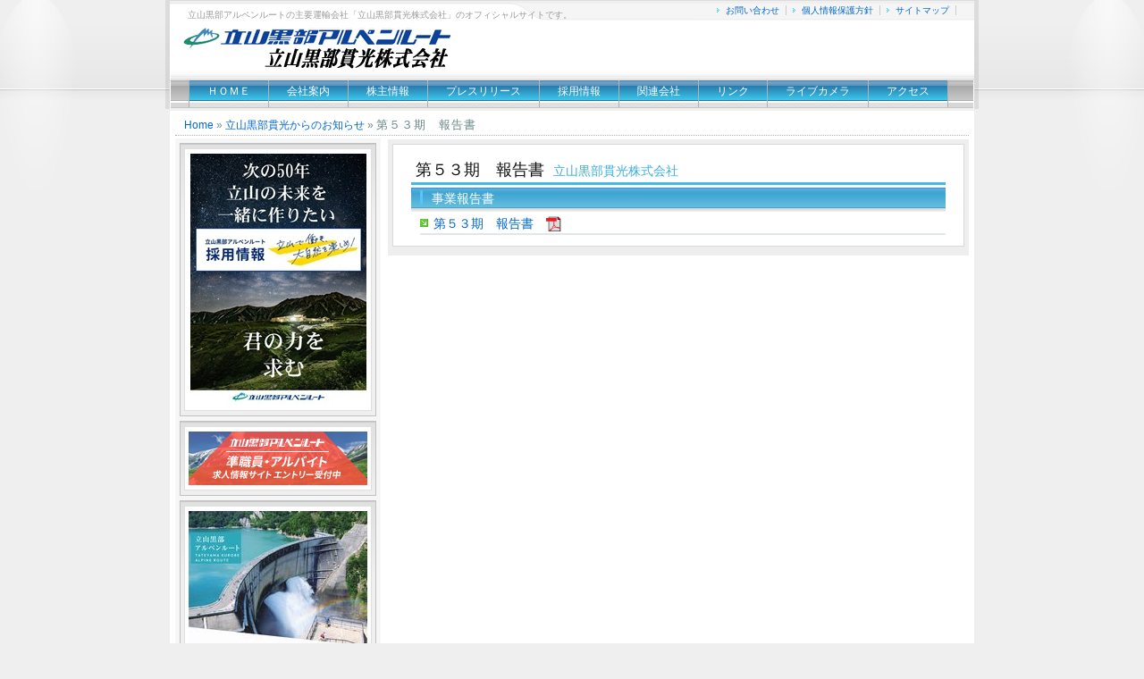

--- FILE ---
content_type: text/html; charset=UTF-8
request_url: https://tkk.alpen-route.co.jp/archives/%E7%AC%AC%EF%BC%95%EF%BC%93%E6%9C%9F%E3%80%80%E5%A0%B1%E5%91%8A%E6%9B%B8/2821.html
body_size: 29502
content:
<!DOCTYPE html PUBLIC "-//W3C//DTD XHTML 1.0 Transitional//EN" "http://www.w3.org/TR/xhtml1/DTD/xhtml1-transitional.dtd">
<html xmlns="http://www.w3.org/1999/xhtml" xml:lang="ja" lang="ja">
<head profile="http://gmpg.org/xfn/11">
<meta http-equiv="Content-Type" content="text/html; charset=UTF-8" />
<meta http-equiv="content-style-type" content="text/css" />
<meta http-equiv="content-script-type" content="text/javascript" />
<meta name="description" content="第５３期　報告書 - 立山黒部アルペンルートの主要運輸会社「立山黒部貫光株式会社」のオフィシャルサイトです。" />
<meta name="keywords" content="" />
<title>第５３期　報告書 - 立山黒部貫光株式会社</title>
<link rel="dns-prefetch" href="//s.w.org" />
<link rel="alternate" type="application/atom+xml" title="立山黒部貫光株式会社 Atom Feed" href="https://tkk.alpen-route.co.jp/feed/atom" />
<link rel="alternate" type="application/rss+xml" title="立山黒部貫光株式会社 RSS Feed" href="https://tkk.alpen-route.co.jp/feed" />
<link rel="alternate" type="application/rss+xml" title="立山黒部貫光株式会社 &raquo; 第５３期　報告書 のコメントのフィード" href="https://tkk.alpen-route.co.jp/archives/%e7%ac%ac%ef%bc%95%ef%bc%93%e6%9c%9f%e3%80%80%e5%a0%b1%e5%91%8a%e6%9b%b8/2821.html/feed" />
<link rel="alternate" type="application/json+oembed" href="https://tkk.alpen-route.co.jp/wp-json/oembed/1.0/embed?url=https%3A%2F%2Ftkk.alpen-route.co.jp%2Farchives%2F%25e7%25ac%25ac%25ef%25bc%2595%25ef%25bc%2593%25e6%259c%259f%25e3%2580%2580%25e5%25a0%25b1%25e5%2591%258a%25e6%259b%25b8%2F2821.html" />
<link rel="alternate" type="text/xml+oembed" href="https://tkk.alpen-route.co.jp/wp-json/oembed/1.0/embed?url=https%3A%2F%2Ftkk.alpen-route.co.jp%2Farchives%2F%25e7%25ac%25ac%25ef%25bc%2595%25ef%25bc%2593%25e6%259c%259f%25e3%2580%2580%25e5%25a0%25b1%25e5%2591%258a%25e6%259b%25b8%2F2821.html&#038;format=xml" />
<link rel="pingback" href="https://tkk.alpen-route.co.jp/wp/xmlrpc.php" />
<link rel="icon" href="https://tkk.alpen-route.co.jp/wp/wp-content/themes/tkk002/favicon.ico" />
<link rel="icon" type="image/gif" href="https://tkk.alpen-route.co.jp/wp/wp-content/themes/tkk002/animated_favicon.gif" >
<link href="https://tkk.alpen-route.co.jp/wp/wp-content/themes/tkk002/img/favicon.ico" rel="icon" type="image/x-icon"  />
<link href="https://tkk.alpen-route.co.jp/wp/wp-content/themes/tkk002/img/apple-touch-icon.png" rel="apple-touch-icon" type="image/png" />
<link href="https://tkk.alpen-route.co.jp/wp/wp-content/themes/tkk002/img/apple-touch-icon-precomposed.png" rel="apple-touch-icon-precomposed" type="image/png" />
<link href="https://tkk.alpen-route.co.jp/wp/wp-content/themes/tkk002/img/favicon.ico" rel="shortcut icon" type="image/x-icon" />
<link rel="https://api.w.org/" href="https://tkk.alpen-route.co.jp/wp-json/" />
<link rel="EditURI" type="application/rsd+xml" title="RSD" href="https://tkk.alpen-route.co.jp/wp/xmlrpc.php?rsd" />
<link rel="wlwmanifest" type="application/wlwmanifest+xml" href="https://tkk.alpen-route.co.jp/wp/wp-includes/wlwmanifest.xml" />
<link rel="prev" title="第５３期　事業報告・計算書類" href="https://tkk.alpen-route.co.jp/archives/%e7%ac%ac%ef%bc%95%ef%bc%93%e6%9c%9f%e3%80%80%e4%ba%8b%e6%a5%ad%e5%a0%b1%e5%91%8a%e3%83%bb%e8%a8%88%e7%ae%97%e6%9b%b8%e9%a1%9e/2818.html" />
<link rel="next" title="２０１７年　安全報告書（平成２８年度版）" href="https://tkk.alpen-route.co.jp/archives/%ef%bc%92%ef%bc%90%ef%bc%91%ef%bc%97%e5%b9%b4%e3%80%80%e5%ae%89%e5%85%a8%e5%a0%b1%e5%91%8a%e6%9b%b8%ef%bc%88%e5%b9%b3%e6%88%90%ef%bc%92%ef%bc%98%e5%b9%b4%e5%ba%a6%e7%89%88%ef%bc%89/2835.html" />
<link rel="canonical" href="https://tkk.alpen-route.co.jp/archives/%e7%ac%ac%ef%bc%95%ef%bc%93%e6%9c%9f%e3%80%80%e5%a0%b1%e5%91%8a%e6%9b%b8/2821.html" />
<link rel="shortlink" href="https://tkk.alpen-route.co.jp/?p=2821" />
<link rel="stylesheet" href="https://tkk.alpen-route.co.jp/wp/wp-content/themes/tkk002/style.css" type="text/css" media="screen, print" />
<link rel="stylesheet" id="contact-form-7-css" href="https://tkk.alpen-route.co.jp/wp/wp-content/plugins/contact-form-7/includes/css/styles.css?ver=3.3.3" type="text/css" media="all" />
<link rel="stylesheet" id="myStyleSheets-css" href="https://tkk.alpen-route.co.jp/wp/wp-content/plugins/jquery-accordion-category-posts/jqueryui/themes/base/jquery.ui.all.css?ver=4.9.4" type="text/css" media="all" />
<style type="text/css" media="all">/*<![CDATA[ */
img.wp-smiley,
img.emoji {
display: inline !important;
border: none !important;
box-shadow: none !important;
height: 1em !important;
width: 1em !important;
margin: 0 .07em !important;
vertical-align: -0.1em !important;
background: none !important;
padding: 0 !important;
}
/* ]]>*/</style>
<script type="text/javascript" src="https://tkk.alpen-route.co.jp/wp/wp-content/themes/tkk002/scripts/jquery.js"></script>
<script type="text/javascript" src="https://tkk.alpen-route.co.jp/wp/wp-content/themes/tkk002/scripts/script.js"></script>
</head>
<body>
<div id="ie">
<div id="base">
 <div id="head">
    <h1>立山黒部アルペンルートの主要運輸会社「立山黒部貫光株式会社」のオフィシャルサイトです。</h1>
    <a href="http://www.alpen-route.co.jp/"><img src="https://tkk.alpen-route.co.jp/wp/wp-content/themes/tkk002/img/logo.gif" alt="立山黒部貫光株式会社" id="logo" /></a>
    <ul id="h_list">
      <li><a href="https://tkk.alpen-route.co.jp/contact/">お問い合わせ</a></li>
      <li><a href="https://tkk.alpen-route.co.jp/privacy/">個人情報保護方針</a></li>
      <li><a href="https://tkk.alpen-route.co.jp/sitemap/">サイトマップ</a></li>
    </ul>
<div id="navi_b">
<ul id='nav'>
        <li><a href="http://www.alpen-route.co.jp/">ＨＯＭＥ</a></li>

        <li><a href="https://tkk.alpen-route.co.jp/company/">会社案内</a>
          <ul>
            <li><a href="https://tkk.alpen-route.co.jp/company/guide/">企業情報</a></li>
            <li><a href="https://tkk.alpen-route.co.jp/company/business/">事業概要</a></li>
            <li><a href="https://tkk.alpen-route.co.jp/company/chart/">組織図</a></li>
            <li><a href="https://tkk.alpen-route.co.jp/company/development/">会社の沿革</a></li>
            <li><a href="https://tkk.alpen-route.co.jp/company/history/">会社の歩み</a></li>
            <li><a href="https://tkk.alpen-route.co.jp/company/kanko/">貫光について</a></li>
            <li><a href="https://tkk.alpen-route.co.jp/company/philosophy/">経営理念</a></li>
          </ul>
        </li>

        <li><a href="https://tkk.alpen-route.co.jp/stock/">株主情報</a>
          <ul>
            <li><a href="https://tkk.alpen-route.co.jp/stock/greet/">株主の皆様へ</a></li>
            <li><a href="https://tkk.alpen-route.co.jp/stock/meeting/">株主総会関係</a></li>
            <li><a href="https://tkk.alpen-route.co.jp/stock/financial/">財務情報</a></li>
            <li><a href="https://tkk.alpen-route.co.jp/stock/procedure/">株式に関するお手続き</a></li>

            <li><a href="https://tkk.alpen-route.co.jp/stock/complimentary/">株主優待制度</a></li>
          </ul>
        </li>
           <li><a href="https://tkk.alpen-route.co.jp/press/">プレスリリース</a>
          <ul>
            <li><a href="https://tkk.alpen-route.co.jp/press/report/">営業概況</a></li>
            <li><a href="https://tkk.alpen-route.co.jp/press/release/">報道発表事項他</a></li>
          </ul>
        </li>

        <li><a href="https://www.alpen-route.co.jp/saiyo/">採用情報</a>
          <ul>
            <li><a href="https://tkk.alpen-route.co.jp/adoption/recruit/">募集要項</a></li>
            <li><a href="https://tkk.alpen-route.co.jp/adoption/message/">社員からのメッセージ</a></li>
            <li><a href="https://tkk.alpen-route.co.jp/adoption/assist/">人材育成</a></li>
          </ul>
        </li>

        <li><a href="https://tkk.alpen-route.co.jp/sub/">関連会社</a>
          <ul>
            <li><a href="https://tkk.alpen-route.co.jp/sub/tkt/">立山貫光ターミナル株式会社</a></li>
            <li><a target="_blank" href="http://www.alpen-route.co.jp/tks/">立山黒部サービス株式会社</a></li>
          </ul>
        </li>

        <li><a href="https://tkk.alpen-route.co.jp/links/">リンク</a>
          <ul>
            <li><a href="http://www.alpen-route.com/" target="_blank">立山黒部アルペンルート</a></li>
            <li><a href="http://h-tateyama.alpen-route.co.jp/" target="_blank">ホテル立山</a></li>
            <li><a href="http://midagahara.alpen-route.co.jp/" target="_blank">弥陀ヶ原ホテル</a></li>
            <li><a href="http://unazukikokusai.alpen-route.co.jp/" target="_blank">宇奈月国際ホテル</a></li>
            <li><a href="http://www.alpen-route.jp/" target="_blank">売店ひろば</a></li>
            <li><a href="http://www.tateyamagirl3015.com/" target="_blank">立山ガール日記</a></li>
          </ul>
        </li>

        <li><a target="_blank" href="http://www.alpen-route.com/livecam/index.html">ライブカメラ</a></li>

        <li><a href="https://tkk.alpen-route.co.jp/access/">アクセス</a></li>
      </ul>
    </div>
  </div>
<!--/head end-->

  <div id="main">
    <div id="pankuzu"><a href="https://tkk.alpen-route.co.jp/">Home</a> &raquo; <a href="https://tkk.alpen-route.co.jp/category/archives" rel="category tag">立山黒部貫光からのお知らせ</a> &raquo; <strong>第５３期　報告書</strong></div>
    <div id="content">
  <div class="box_out">
<div class="box_in">


<h2>第５３期　報告書<span>立山黒部貫光株式会社</span></h2>


<h3>事業報告書</h3>
<h6><a target="_blank" href="https://tkk.alpen-route.co.jp/wp/wp-content/themes/tkk002/pdf/tkk53-1.pdf">第５３期　報告書</a>　<img src="https://tkk.alpen-route.co.jp/wp/wp-content/themes/tkk002/img/pdf.gif" alt="PDF" /></h6>



</div></div>
</div>

﻿<div id="side">

      <!--<div class="side_box">
        <div class="side_btn"><a href="https://tkk.alpen-route.co.jp/wp/wp-content/themes/tkk002/pdf/guidelines_2304.pdf" target="_blank" ><img src="https://alpen-route.co.jp/wp/wp-content/themes/tkk002/img/corona7.jpg" alt="立山黒部アルペンルート 安全・安心ガイドラインについて" /></a>
        </div>
      </div>-->

       <div class="side_box">
        <div class="side_btn"><a href="https://www.alpen-route.co.jp/saiyo/" target="_blank" ><img src="https://tkk.alpen-route.co.jp/wp/wp-content/themes/tkk002/img/seishain_boshuuchuu.jpg" alt="正社員" /></a></div>
      </div>

      <div class="side_box">
        <div class="side_btn"><a href="http://www.alpen-route.co.jp/murodo/" target="_blank" ><img src="https://alpen-route.co.jp/wp/wp-content/themes/tkk002/img/bnr-recruit.jpg" alt="準職員・アルバイト" /></a>
        </div>
      </div>

      <div class="side_box">
        <div class="side_btn"><a href="http://www.alpen-route.com/" target="_blank" ><img src="https://tkk.alpen-route.co.jp/wp/wp-content/themes/tkk002/img/ar2.jpg" alt="立山黒部アルペンルート" /></a></div>
      </div>

      <div class="side_box">
        <div class="side_btn">
<a href="http://h-tateyama.alpen-route.co.jp/" target="_blank" ><img src="https://tkk.alpen-route.co.jp/wp/wp-content/themes/tkk002/img/b_h-tate.jpg" alt="ホテル立山" /></a>
        </div>
      </div>

      <div class="side_box">
        <div class="side_btn">
<a href="http://midagahara.alpen-route.co.jp/" target="_blank" ><img src="https://tkk.alpen-route.co.jp/wp/wp-content/themes/tkk002/img/b_mida.jpg" alt="弥陀ヶ原ホテル" /></a>
        </div>
      </div>

      <div class="side_box">
        <div class="side_btn">
<!--<a href="http://unazukikokusai.alpen-route.co.jp/" target="_blank" ><img src="https://tkk.alpen-route.co.jp/wp/wp-content/themes/tkk002/img/b_una.jpg" alt="宇奈月国際ホテル" /></a>
        </div>
      </div>

      <div class="side_box">
        <div class="side_btn">
<a href="https://asp.hotel-story.ne.jp/ver3d/ASPY0000Calendaronly.asp?cod1=39500&cod2=001&lnk=on&mode=ALL" target="_blank" ><img src="https://tkk.alpen-route.co.jp/wp/wp-content/themes/tkk002/img/b_group_hotel.jpg" alt="グループホテル空室一覧" /></a>
        </div>
      </div>

      <div class="side_box">
        <div class="side_btn">
<a href="http://www.alpen-route.co.jp/tks/" target="_blank" ><img src="https://tkk.alpen-route.co.jp/wp/wp-content/themes/tkk002/img/b_tks.jpg" alt="立山黒部サービス" /></a>
        </div>
      </div>

      
      <div class="side_box">
        <div class="side_btn">
<a href="http://www.alpen-route.jp/" target="_blank" ><img src="https://tkk.alpen-route.co.jp/wp/wp-content/themes/tkk002/img/b_baiten.jpg" alt="売店ひろば" /></a>
        </div>
      </div>

      <div class="side_box">
        <div class="side_btn">
<a href="http://tateyamagirl2450.blogspot.jp/" target="_blank" ><img src="https://tkk.alpen-route.co.jp/wp/wp-content/themes/tkk002/img/b_girl.jpg" alt="立山ガール日記" /></a>
        </div>
      </div>-->

<div  class="side_menu">
<div id="nav_menu-2" class="widget widget_nav_menu"><div class="menu-all-menu-container"><ul id="menu-all-menu" class="menu"><li id="menu-item-162" class="menu-item menu-item-type-post_type menu-item-object-page menu-item-has-children menu-item-162"><a href="https://tkk.alpen-route.co.jp/company">会社案内</a>
<ul class="sub-menu">
	<li id="menu-item-940" class="menu-item menu-item-type-post_type menu-item-object-page menu-item-940"><a href="https://tkk.alpen-route.co.jp/company/guide">企業情報</a></li>
	<li id="menu-item-2086" class="menu-item menu-item-type-post_type menu-item-object-page menu-item-2086"><a href="https://tkk.alpen-route.co.jp/company/business">事業概要</a></li>
	<li id="menu-item-943" class="menu-item menu-item-type-post_type menu-item-object-page menu-item-943"><a href="https://tkk.alpen-route.co.jp/company/chart">組織図</a></li>
	<li id="menu-item-942" class="menu-item menu-item-type-post_type menu-item-object-page menu-item-942"><a href="https://tkk.alpen-route.co.jp/company/development">会社の沿革</a></li>
	<li id="menu-item-941" class="menu-item menu-item-type-post_type menu-item-object-page menu-item-941"><a href="https://tkk.alpen-route.co.jp/company/history">会社の歩み</a></li>
	<li id="menu-item-2117" class="menu-item menu-item-type-post_type menu-item-object-page menu-item-has-children menu-item-2117"><a href="https://tkk.alpen-route.co.jp/company/management-policy">経営方針</a>
	<ul class="sub-menu">
		<li id="menu-item-2241" class="menu-item menu-item-type-post_type menu-item-object-page menu-item-2241"><a href="https://tkk.alpen-route.co.jp/company/management-policy/nature-conservation">自然保護と環境保全</a></li>
		<li id="menu-item-2244" class="menu-item menu-item-type-post_type menu-item-object-page menu-item-2244"><a href="https://tkk.alpen-route.co.jp/company/management-policy/security">安全確保と保守管理</a></li>
		<li id="menu-item-2246" class="menu-item menu-item-type-post_type menu-item-object-page menu-item-2246"><a href="https://tkk.alpen-route.co.jp/company/management-policy/international-tourisum">地域振興と国際観光</a></li>
	</ul>
</li>
	<li id="menu-item-2256" class="menu-item menu-item-type-post_type menu-item-object-page menu-item-2256"><a href="https://tkk.alpen-route.co.jp/company/kanko">社名の由来について</a></li>
</ul>
</li>
<li id="menu-item-1128" class="menu-item menu-item-type-post_type menu-item-object-page menu-item-has-children menu-item-1128"><a href="https://tkk.alpen-route.co.jp/stock">株主情報</a>
<ul class="sub-menu">
	<li id="menu-item-1143" class="menu-item menu-item-type-post_type menu-item-object-page menu-item-1143"><a href="https://tkk.alpen-route.co.jp/stock/meeting">株主総会関係</a></li>
	<li id="menu-item-1145" class="menu-item menu-item-type-post_type menu-item-object-page menu-item-1145"><a href="https://tkk.alpen-route.co.jp/stock/financial">財務情報</a></li>
	<li id="menu-item-1144" class="menu-item menu-item-type-post_type menu-item-object-page menu-item-1144"><a href="https://tkk.alpen-route.co.jp/stock/procedure">株式に関するお手続き</a></li>
	<li id="menu-item-1142" class="menu-item menu-item-type-post_type menu-item-object-page menu-item-1142"><a href="https://tkk.alpen-route.co.jp/stock/complimentary">株主優待制度</a></li>
</ul>
</li>
<li id="menu-item-1125" class="menu-item menu-item-type-post_type menu-item-object-page menu-item-has-children menu-item-1125"><a href="https://tkk.alpen-route.co.jp/press">プレスリリース</a>
<ul class="sub-menu">
	<li id="menu-item-1153" class="menu-item menu-item-type-post_type menu-item-object-page menu-item-1153"><a href="https://tkk.alpen-route.co.jp/press/report">営業概況</a></li>
	<li id="menu-item-1154" class="menu-item menu-item-type-post_type menu-item-object-page menu-item-has-children menu-item-1154"><a href="https://tkk.alpen-route.co.jp/press/release">報道発表事項他</a>
	<ul class="sub-menu">
		<li id="menu-item-1155" class="menu-item menu-item-type-post_type menu-item-object-page menu-item-1155"><a href="https://tkk.alpen-route.co.jp/press/release/past">過去の報道発表事項他</a></li>
	</ul>
</li>
</ul>
</li>
<li id="menu-item-4012" class="menu-item menu-item-type-custom menu-item-object-custom menu-item-4012"><a href="https://www.alpen-route.co.jp/saiyo/">採用情報</a></li>
<li id="menu-item-165" class="menu-item menu-item-type-post_type menu-item-object-page menu-item-has-children menu-item-165"><a href="https://tkk.alpen-route.co.jp/sub">関連会社</a>
<ul class="sub-menu">
	<li id="menu-item-1166" class="menu-item menu-item-type-post_type menu-item-object-page menu-item-1166"><a href="https://tkk.alpen-route.co.jp/sub/tkt">立山貫光ターミナル株式会社</a></li>
	<li id="menu-item-967" class="menu-item menu-item-type-custom menu-item-object-custom menu-item-967"><a href="http://www.alpen-route.co.jp/tks/">立山黒部サービス株式会社</a></li>
</ul>
</li>
<li id="menu-item-1131" class="menu-item menu-item-type-post_type menu-item-object-page menu-item-1131"><a href="https://tkk.alpen-route.co.jp/links">リンク</a></li>
<li id="menu-item-1132" class="menu-item menu-item-type-post_type menu-item-object-page menu-item-1132"><a href="https://tkk.alpen-route.co.jp/access">アクセス</a></li>
<li id="menu-item-2413" class="menu-item menu-item-type-post_type menu-item-object-page menu-item-2413"><a href="https://tkk.alpen-route.co.jp/gokuraku">立山山麓スキー場線（極楽坂線）の運行について</a></li>
<li id="menu-item-3162" class="menu-item menu-item-type-post_type menu-item-object-page menu-item-3162"><a href="https://tkk.alpen-route.co.jp/%e7%ab%8b%e5%b1%b1%e3%83%ab%e3%83%bc%e3%83%88%e7%b7%91%e5%8c%96%e5%be%a9%e5%85%83%e3%81%ab%e9%96%a2%e3%81%99%e3%82%8b%e5%a0%b1%e5%91%8a%e6%9b%b8">立山ルート緑化復元に関する報告書</a></li>
<li id="menu-item-3702" class="menu-item menu-item-type-post_type menu-item-object-page menu-item-3702"><a href="https://tkk.alpen-route.co.jp/%e4%b8%80%e8%88%ac%e4%ba%8b%e6%a5%ad%e4%b8%bb%e8%a1%8c%e5%8b%95%e8%a8%88%e7%94%bb">一般事業主行動計画</a></li>
<li id="menu-item-3912" class="menu-item menu-item-type-post_type menu-item-object-page menu-item-has-children menu-item-3912"><a href="https://tkk.alpen-route.co.jp/policy">サイトポリシー</a>
<ul class="sub-menu">
	<li id="menu-item-3920" class="menu-item menu-item-type-post_type menu-item-object-page menu-item-3920"><a href="https://tkk.alpen-route.co.jp/sm_policy">ソーシャルメディアポリシー</a></li>
</ul>
</li>
<li id="menu-item-3932" class="menu-item menu-item-type-post_type menu-item-object-page menu-item-3932"><a href="https://tkk.alpen-route.co.jp/privacy_e">Privacy Policy　Tateyama Kurobe Kanko Co.</a></li>
<li id="menu-item-3938" class="menu-item menu-item-type-post_type menu-item-object-page menu-item-3938"><a href="https://tkk.alpen-route.co.jp/s_policy_e">Site Policy　Tateyama Kurobe Kanko Co.</a></li>
<li id="menu-item-3945" class="menu-item menu-item-type-post_type menu-item-object-page menu-item-3945"><a href="https://tkk.alpen-route.co.jp/sm_policy_e">Social Media Policy　Tateyama Kurobe Kanko Co.</a></li>
</ul></div></div></div></div></div>

      

<!--　グループリンク　ここから　 
<center>            
<h3> Group Websites　</h3>
<div class="side_box">
<div class="side_inbox">
<div class="textwidget">

<p><a href="http://www.alpen-route.com/" title="立山黒部アルペンルート 公式サイト" target="_blank">立山黒部アルペンルート 公式サイト</a>

<a href="http://h-tateyama.alpen-route.co.jp/" title="ホテル立山は、標高2450メートルに建つ、星にいちばん近いリゾートです。" target="_blank">ホテル立山</a>

<a href="http://midagahara.alpen-route.co.jp/" title="弥陀ヶ原ホテルは、標高1,930メートルに建つ雲上の高原リゾートです" target="_blank">弥陀ヶ原ホテル</a>

<a href="http://unazukikokusai.alpen-route.co.jp/" title="宇奈月国際ホテル" target="_blank">宇奈月国際ホテル</a>

<a href="https://www.alpen-route.jp/" title="アルペンルート各駅の売店・お土産情報サイト" target="_blank">売店ひろば</a>

<a href="http://tateyamagirl2450.blogspot.jp/" title="富山県の立山・室堂より、私達、立山ガールが『立山黒部アルペンルート』などの最新情報を皆さんにお届けします。" target="_blank">立山ガール日記</a></p>
</center>

グループリンク　ここまで　-->

</div></div></div>


</div> 

<!--/side end-->
  </div>
  <!--/main end-->
 <div id="foot"><center>
          <div id="f_ul01">
        <div class="menu-main-menu-container"><ul id="menu-main-menu" class="menu"><li id="menu-item-1160" class="menu-item menu-item-type-post_type menu-item-object-page menu-item-1160"><a href="https://tkk.alpen-route.co.jp/company">会社案内</a></li>
<li id="menu-item-955" class="menu-item menu-item-type-post_type menu-item-object-page menu-item-955"><a href="https://tkk.alpen-route.co.jp/stock">株主情報</a></li>
<li id="menu-item-1159" class="menu-item menu-item-type-post_type menu-item-object-page menu-item-1159"><a href="https://tkk.alpen-route.co.jp/press">プレスリリース</a></li>
<li id="menu-item-4018" class="menu-item menu-item-type-custom menu-item-object-custom menu-item-4018"><a href="https://www.alpen-route.co.jp/saiyo/">採用情報</a></li>
<li id="menu-item-1163" class="menu-item menu-item-type-post_type menu-item-object-page menu-item-1163"><a href="https://tkk.alpen-route.co.jp/sub">関連会社</a></li>
<li id="menu-item-1165" class="menu-item menu-item-type-post_type menu-item-object-page menu-item-1165"><a href="https://tkk.alpen-route.co.jp/links">リンク</a></li>
<li id="menu-item-1164" class="menu-item menu-item-type-post_type menu-item-object-page menu-item-1164"><a href="https://tkk.alpen-route.co.jp/access">アクセス</a></li>
</ul></div>      </div>
          <p>〒930-8558　富山県富山市桜町１－１－３６　富山地鉄ビル３階<br />
  </div>
  <!--/foot end-->
  <address>
  Copyright(c) 2002-2017 <a href="https://tkk.alpen-route.co.jp">立山黒部貫光株式会社</a> All Rights Reserved.
  </address>
</div>
<!--/base end-->
<script type="text/javascript" src="https://tkk.alpen-route.co.jp/wp/wp-content/plugins/jquery-accordion-category-posts/jqueryui/jquery-1.4.2.js?ver=1.4.2"></script>
<script type='text/javascript' src='https://tkk.alpen-route.co.jp/wp/wp-content/plugins/jquery-accordion-category-posts/jqueryui/ui/jquery.ui.core.js?ver=1.8.5'></script>
<script type='text/javascript' src='https://tkk.alpen-route.co.jp/wp/wp-content/plugins/jquery-accordion-category-posts/jqueryui/jquery_accordion.js?ver=1.8.5'></script>
<script type='text/javascript' src='https://tkk.alpen-route.co.jp/wp/wp-content/plugins/wp-lightpop/js/jquery.lightpop-0.8.5.1.min.js?ver=0.8.5.1'></script>
<script type="text/javascript">//<![CDATA[
window._wpemojiSettings = {"baseUrl":"https:\/\/s.w.org\/images\/core\/emoji\/2.4\/72x72\/","ext":".png","svgUrl":"https:\/\/s.w.org\/images\/core\/emoji\/2.4\/svg\/","svgExt":".svg","source":{"concatemoji":"https:\/\/tkk.alpen-route.co.jp\/wp\/wp-includes\/js\/wp-emoji-release.min.js?ver=4.9.4"}};
!function(a,b,c){function d(a,b){var c=String.fromCharCode;l.clearRect(0,0,k.width,k.height),l.fillText(c.apply(this,a),0,0);var d=k.toDataURL();l.clearRect(0,0,k.width,k.height),l.fillText(c.apply(this,b),0,0);var e=k.toDataURL();return d===e}function e(a){var b;if(!l||!l.fillText)return!1;switch(l.textBaseline="top",l.font="600 32px Arial",a){case"flag":return!(b=d([55356,56826,55356,56819],[55356,56826,8203,55356,56819]))&&(b=d([55356,57332,56128,56423,56128,56418,56128,56421,56128,56430,56128,56423,56128,56447],[55356,57332,8203,56128,56423,8203,56128,56418,8203,56128,56421,8203,56128,56430,8203,56128,56423,8203,56128,56447]),!b);case"emoji":return b=d([55357,56692,8205,9792,65039],[55357,56692,8203,9792,65039]),!b}return!1}function f(a){var c=b.createElement("script");c.src=a,c.defer=c.type="text/javascript",b.getElementsByTagName("head")[0].appendChild(c)}var g,h,i,j,k=b.createElement("canvas"),l=k.getContext&&k.getContext("2d");for(j=Array("flag","emoji"),c.supports={everything:!0,everythingExceptFlag:!0},i=0;i<j.length;i++)c.supports[j[i]]=e(j[i]),c.supports.everything=c.supports.everything&&c.supports[j[i]],"flag"!==j[i]&&(c.supports.everythingExceptFlag=c.supports.everythingExceptFlag&&c.supports[j[i]]);c.supports.everythingExceptFlag=c.supports.everythingExceptFlag&&!c.supports.flag,c.DOMReady=!1,c.readyCallback=function(){c.DOMReady=!0},c.supports.everything||(h=function(){c.readyCallback()},b.addEventListener?(b.addEventListener("DOMContentLoaded",h,!1),a.addEventListener("load",h,!1)):(a.attachEvent("onload",h),b.attachEvent("onreadystatechange",function(){"complete"===b.readyState&&c.readyCallback()})),g=c.source||{},g.concatemoji?f(g.concatemoji):g.wpemoji&&g.twemoji&&(f(g.twemoji),f(g.wpemoji)))}(window,document,window._wpemojiSettings);

var gaJsHost = (("https:" == document.location.protocol) ? "https://tkk." : "http://www.");
document.write(unescape("%3Cscript src='" + gaJsHost + "google-analytics.com/ga.js' type='text/javascript'%3E%3C/script%3E"));

var pageTracker = _gat._getTracker("UA-5396261-1");
pageTracker._trackPageview();

var lightpop={options:{ imageLoading:'https://tkk.alpen-route.co.jp/wp/wp-content/plugins/wp-lightpop/images/lightpop-ico-loading.gif',imageBtnPrev:'https://tkk.alpen-route.co.jp/wp/wp-content/plugins/wp-lightpop/images/lightpop-btn-prev.gif',imageBtnNext:'https://tkk.alpen-route.co.jp/wp/wp-content/plugins/wp-lightpop/images/lightpop-btn-next.gif',imageBtnClose:'https://tkk.alpen-route.co.jp/wp/wp-content/plugins/wp-lightpop/images/lightpop-btn-close.gif',imageBlank:'https://tkk.alpen-route.co.jp/wp/wp-content/plugins/wp-lightpop/images/lightpop-blank.gif',flvplayer:'https://tkk.alpen-route.co.jp/wp/wp-content/plugins/wp-lightpop/swf/mediaplayer.swf',contentFrameType:'border',iconAdd:false,Image:{enabled:true,size:new Array(0,0)},Video:{enabled:true},Contents:{enabled:true,iframeEnabled:false},YouTube:{enabled:true},Metacafe:{enabled:true},LiveLeak:{enabled:true},GoogleVideo:{enabled:true},Dailymotion:{enabled:true},superdeluxe:{enabled:true},nicovideo:{enabled:true}},start:function(){}};

//]]></script>
<script type="text/javascript">//<![CDATA[
lightpop.start=function(){jQuery('a[href^="https://tkk.alpen-route.co.jp/wp/wp-content/themes/tkk002/img/"]').lightpop(lightpop.options);jQuery('a[href*=".youtube.com/watch"]').lightpop(lightpop.options);};jQuery(lightpop.start);
//]]></script>
<script type='text/javascript' src='https://tkk.alpen-route.co.jp/wp/wp-includes/js/jquery/ui/widget.min.js?ver=1.11.4'></script>
<script type='text/javascript' src='https://tkk.alpen-route.co.jp/wp/wp-includes/js/jquery/ui/accordion.min.js?ver=1.11.4'></script>
<script type='text/javascript' src='https://tkk.alpen-route.co.jp/wp/wp-content/plugins/contact-form-7/includes/js/jquery.form.min.js?ver=3.25.0-2013.01.18'></script>
<script type='text/javascript'>
/* <![CDATA[ */
var _wpcf7 = {"loaderUrl":"https:\/\/tkk.alpen-route.co.jp\/wp\/wp-content\/plugins\/contact-form-7\/images\/ajax-loader.gif","sending":"\u9001\u4fe1\u4e2d ..."};
/* ]]> */
</script>
<script type='text/javascript' src='https://tkk.alpen-route.co.jp/wp/wp-content/plugins/contact-form-7/includes/js/scripts.js?ver=3.3.3'></script>
<script type='text/javascript' src='https://tkk.alpen-route.co.jp/wp/wp-includes/js/wp-embed.min.js?ver=4.9.4'></script>
<script type="text/javascript">
var gaJsHost = (("https:" == document.location.protocol) ? "https://tkk." : "http://www.");
document.write(unescape("%3Cscript src='" + gaJsHost + "google-analytics.com/ga.js' type='text/javascript'%3E%3C/script%3E"));
</script>
<script type="text/javascript">
var pageTracker = _gat._getTracker("UA-5396261-1");
pageTracker._trackPageview();
</script>
</body>
</html>


--- FILE ---
content_type: text/css
request_url: https://tkk.alpen-route.co.jp/wp/wp-content/themes/tkk002/style.css
body_size: 30124
content:
@charset "utf-8";
/*
Theme Name: TKK_002
Theme URI: http://www.alpen-route.co.jp/
Description: TKK_002
Version: 1.0
Author: TATEYAMA KUROBE KANKO CO.,LTD.
Author URI: http://www.alpen-route.co.jp/
Tags: simple

	TKK_002 v1.0
	 http://www.alpen-route.co.jp/

	This theme was designed and built by TATEYAMA KUROBE KANKO CO.,LTD.
	whose blog you will find at http://www.alpen-route.co.jp/

	The CSS, XHTML and design is released under GPL:
	http://www.opensource.org/licenses/gpl-license.php

*/

* {
	color:#222222;
	padding:0;
	margin: 0;
	font-family: Verdana, Arial, Meiryo, "メイリオ", "Hiragino Kaku Gothic Pro", "ヒラギノ角ゴ Pro W3", Osaka, "MS P Gothic", "ＭＳ Ｐゴシック", sans-serif;
}

#ie {
	text-align:center; 
}

#base {
	width: 900px;
	margin-right: auto;
	margin-left: auto;
	text-align:left;
	background-color: #DDDDDD;
	background-image: url(img/base.jpg);
	background-repeat: repeat-x;
	background-position: top;
	background-attachment: fixed;
	padding-top: 1px;
	padding-right: 5px;
	padding-bottom: 1px;
	padding-left: 5px;
}
body {
	background-attachment: fixed;
	background-color: #EFEFEF;
	background-image: url(img/bg.jpg);
	background-repeat: repeat-x;
	background-position: top;
}
img {
	vertical-align: top;
}
a img {
	border-top-style: none;
	border-right-style: none;
	border-bottom-style: none;
	border-left-style: none;
}
li {
	list-style-type: none;
}
a {
	color: #0066CC;
        text-decoration: none; 
}
a:hover {
	color: #0099CC;
	text-decoration: underline;
}

h3 {
	color:#FFFFFF;
	padding:0;
	margin: 0;
}

/*
ヘッダー
-------------------------------------------*/
#head {
	background-image: url(img/head.gif);
	height: 120px;
	position: relative;
	background-color: #FFFFFF;
	background-repeat: no-repeat;
}
#head h1 {
	font-size: 10px;
	position: absolute;
	top: 8px;
	font-weight: normal;
	line-height: 16px;
	color: #999999;
	left: 20px;
}
#head img#logo {
	position: absolute;
	left: 15px;
	top: 25px;
}
#head #h_list {
	position: absolute;
	right: 20px;
	top: 0px;
}
#head #h_list li {
	display: inline;
	padding-right: 7px;
	padding-left: 13px;
	border-right-width: 1px;
	border-right-style: solid;
	border-right-color: #CCCCCC;
	background-image: url(img/li.gif);
	background-repeat: no-repeat;
	background-position: 3px center;
	font-size: 10px;
}
#head #h_list a {
	text-decoration: none;
}
/*
グローバルナビ
-------------------------------------------*/
#navi {
	background-image: url(img/navi.gif);
	height: 30px;
	padding-left: 30px;
	position: absolute;
	left: 1px;
	bottom: 0px;
	width: 868px;
}
#navi ul {
	border-left-width: 1px;
	border-left-style: solid;
	border-left-color: #A7B3B3;
	height: 30px;
}
#navi li a, #navi li strong {
	line-height: 24px;
	display: block;
	float: left;
	height: 24px;
	width: auto;
	padding-right: 16px;
	padding-bottom: 6px;
	padding-left: 16px;
	font-size: 12px;
	color: #FFFFFF;
	text-decoration: none;
	border-right-width: 1px;
	border-right-style: solid;
	border-right-color: #A7B3B3;
}
#navi li a {
	background-image: url(img/navi_li.gif);
}
#navi li a:hover {
	background-image: url(img/navi_li_ov.gif);
}
#navi li strong {
	background-image: url(img/navi_li_st.gif);
	color: #000000;
	font-weight: normal;
}
#navi li {
	display: inline;
}
/*----プルダウン用追加ナビ------*/

#navi_b {
	background-color: #A7B3B3;
	padding-left: 20px;
	border-bottom-width: 1px;
	border-bottom-style: solid;
	border-bottom-color: #C6C6BF;
	background-image: url(img/navi.gif);
	position: absolute;
	left: 1px;
	bottom: 0px;
}
 
#nav {
	display: block;
	position: relative;
	background-color: #95A4A4;
	background-image: url(img/navi.gif);
	height: 30px;
	width: 877px;
	border-left-width: 1px;
	border-left-style: solid;
	border-left-color: #A7B3B3;
}
#nav li {
	display: block;
	list-style: none;
	margin: 0;
	padding: 0;
	float: left;
	position: relative;
}

#nav ul {
	width: 180px;
	display: none;
	position: absolute;
	top: 31px;
	left: 0;
	margin: 0;
}

#nav ul ul {
	left: 181px;
	top: 0;
}

* html #nav ul {
	line-height: 0;
} /* IE6 "fix" */
#nav ul a {
	zoom: 1;
} /* IE6/7 fix */
#nav ul li {
	float: none;
}
 
#nav *:hover {
	background-color: none;
}
#nav a {
	display: block;
	color: #FFFFFF;
	font-size: 12px;
	line-height: 24px;
	padding-top: 0px;
	padding-right: 20px;
	padding-bottom: 6px;
	padding-left: 20px;
	background-image: url(img/navi_li.gif);
	text-decoration: none;
	border-right-width: 1px;
	border-right-style: solid;
	border-right-color: #B3B3B3;
}
#nav strong {
	display: block;
	color: #000000;
	font-size: 12px;
	line-height: 24px;
	padding-top: 0px;
	padding-right: 20px;
	padding-bottom: 6px;
	padding-left: 20px;
	background-image: url(img/navi_li_st.gif);
	text-decoration: none;
	border-right-width: 1px;
	border-right-style: solid;
	border-right-color: #A7B3B3;
	font-weight: normal;
}
#nav a:hover {
	background-image: url(img/navi_li_ov.gif);
}
#nav a.hover {
	background-image: url(img/navi_li_ov.gif);
}

#nav li.hover a {
	filter: alpha(opacity=90);
	-moz-opacity:0.90;
	opacity:0.90;
}

#nav ul a.hover {
	background-color: #5A8130;
	color: #FFFFFF;
	background-image: url(img/li_w.gif);
}
#nav ul a:hover {
	background-color: #32A2CD;
	background-image: url(img/li_w.gif);
	color: #FFFFFF;
}
#nav ul a {
	filter: alpha(opacity=80);
	-moz-opacity:0.80;
	opacity:0.80;
	background-color: #F2F2EE;
	background-image: url(img/li.gif);
	padding-bottom: 0px;
	border-bottom-width: 1px;
	border-right-style: solid;
	border-bottom-style: solid;
	border-bottom-color: #A7B3B3;
	line-height: 20px;
	height: 20px;
	padding-top: 2px;
	padding-right: 5px;
	background-repeat: no-repeat;
	background-position: 7px center;
	color: #1D2325;
	border-top-width: 1px;
	border-top-style: solid;
	border-top-color: #FFFFFF;
	border-right-width: 1px;
	border-left-width: 1px;
	border-left-style: solid;
	border-right-color: #CED5D5;
	border-left-color: #CED5D5;
}

/*
メイン
-------------------------------------------*/
#main {
	float: left;
	width: 888px;
	background-color: #FFFFFF;
	padding: 6px;
	border-top-width: 3px;
	border-top-style: solid;
	border-top-color: #F0F0F0;
}
#pankuzu {
	margin-bottom: 3px;
	border-bottom-width: 1px;
	border-bottom-style: dotted;
	border-bottom-color: #AEB8B8;
	font-size: 12px;
	color: #6B878B;
	line-height: 16px;
	padding-top: 2px;
	padding-right: 10px;
	padding-bottom: 3px;
	padding-left: 10px;
}
#pankuzu strong {
	font-weight: normal;
	color: #6B878B;
	font-size: 13px;
	letter-spacing: 1px;
}

#content {
	float: right;
	width: 650px;
	padding-bottom: 5px;
}

#content #mokuji {
	margin-top: 1px;
	margin-bottom: 15px;
	border: 1px solid #D8D8D3;
	background-image: url(img/side_inbox.gif);
	background-repeat: repeat-x;
	background-position: bottom;
	padding-top: 5px;
	padding-right: 5px;
	padding-bottom: 10px;
	padding-left: 5px;
}
#mokuji ul {
	padding-top: 10px;
	padding-right: 20px;
	padding-bottom: 10px;
	padding-left: 20px;
}
#mokuji ul ul {
	padding-top: 0px;
	padding-right: 0px;
	padding-bottom: 0px;
}
#mokuji li {
	font-size: 14px;
	line-height: 20px;
}
#mokuji li a {
	background-image: url(img/li.gif);
	background-repeat: no-repeat;
	background-position: 5px center;
	margin-bottom: 2px;
	padding-bottom: 2px;
	padding-left: 15px;
	border-bottom-width: 1px;
	border-bottom-style: dotted;
	border-bottom-color: #D8D8D3;
	display: block;
}
#content #mokuji h3 {
	color: #4893B3;
	background-image: none;
	padding-left: 10px;
	margin-bottom: 2px;
	padding-top: 1px;
	border-bottom-width: 2px;
	border-bottom-style: solid;
	border-bottom-color: #E1E6E6;
	padding-bottom: 1px;
}
#content #mokuji h6 {
	color: #4893B3;
	padding-left: 15px;
	margin-bottom: 2px;
	padding-top: 1px;
	border-bottom-width: 2px;
	border-bottom-style: solid;
	border-bottom-color: #E1E6E6;
	padding-bottom: 1px;
	background-image: url(img/h6.gif);
	background-repeat: no-repeat;
	background-position: left center;
}
#content .box_out {
	background-color: #EEEEEE;
	margin-top: 1px;
	margin-bottom: 5px;
	padding: 5px;
}
#content .box_in {
	background-color: #FFFFFF;
	border: 1px solid #D9D9D9;
	margin-bottom: 5px;
	padding-top: 10px;
	padding-right: 20px;
	padding-bottom: 10px;
	padding-left: 20px;
}

#content h2 {
	font-size: 18px;
	border-bottom-width: 3px;
	border-bottom-style: solid;
	border-bottom-color: #44BAE2;
	line-height: 26px;
	color: #101010;
	padding-top: 5px;
	padding-left: 5px;
	margin-bottom: 3px;
	font-weight: normal;
}
#content h2 span {
	font-size: 14px;
	padding-left: 10px;
	color: #3BAEDB;
}
#content h3 {
	font-size: 14px;
	line-height: 20px;
	color: #FFFFFF;
	background-image: url(img/h3.gif);
	height: 21px;
	padding-bottom: 4px;
	padding-left: 23px;
	margin-top: 1px;
	padding-top: 2px;
	font-weight: normal;
}
#content h3 span {
	font-size: 12px;
	color: #CAF5FF;
	line-height: 12px;
	padding-left: 5px;
	font-weight: normal;
}
#content h4 {
	color: #30899C;
	border-bottom: 1px solid #E1E6E6;
	border-left-width: 4px;
	border-left-style: solid;
	border-left-color: #7EC4CB;
	font-size: 16px;
	line-height: 16px;
	margin-top: 15px;
	margin-right: 5px;
	margin-bottom: 10px;
	margin-left: 5px;
	padding-top: 3px;
	padding-right: 5px;
	padding-bottom: 3px;
	padding-left: 8px;
}
#content h4 span {
	font-size: 12px;
	color: #30A2AB;
	padding-left: 10px;
	line-height: 12px;
	font-weight: normal;
}
#content h5 {
	font-size: 18px;
	color: #4893B3;
	margin-top: 5px;
	margin-right: 5px;
	margin-bottom: 5px;
	margin-left: 5px;
	padding-left: 25px;	
	background: url(img/h5.gif) left center no-repeat;
}
#content h5 span {
	font-size: 14px;
	color: #6B878B;
	padding-left: 15px;
}
#content h6 {
	font-size: 14px;
	color: #222222;
	font-weight: normal;
	padding-top: 5px;
	padding-left: 15px;
	padding-bottom: 1px;
	margin-left: 10px;
	margin-bottom: 2px;
	border-bottom-width: 2px;
	border-bottom-style: solid;
	border-bottom-color: #E1E6E6;
	background-image: url(img/h6.gif);
	background-repeat: no-repeat;
	background-position: left center;
}
#content p {
	font-size: 13px;
	padding: 5px;
	line-height: 20px;
	background-position: 0px 5px;
	margin: 5px;
}


#content .box_out img {
	margin-right: 1px;
	margin-bottom: 1px;
}
#content .box02_left {
	float: left;
	width: 320px;
	margin-left: 2px;
}
#content .box02_right {
	float: right;
	width: 320px;
}
#content .box02_left h3, #content .box02_right h3 {
	clear: both;
}
#content .box02_left .box_in,
#content .box02_right .box_in {
	padding-right: 10px;
	padding-left: 10px;
	padding-top: 5px;
	padding-bottom: 5px;
}
#content .box02_left p,
#content .box02_right p {
	margin: 0px;
}


/*-----ＴＫＫお知らせ-----------------------------------------------------------*/
#content .tkk_box {
	background-color: #EEEEEE;
	margin-top: 1px;
	margin-bottom: 5px;
	padding: 5px;
	float: left;
	width: 640px;
}

#content .tkk_box h3 {
	clear: both;
}

#content .tkk_box p {
	margin: 0px;
}

#content .tkk_list {
	background-color: #FFFFFF;
	background-image: url(img/side_inbox.gif);
	background-repeat: repeat-x;
	background-position: bottom;
	padding-top: 5px;
	padding-right: 10px;
	padding-bottom: 5px;
	padding-left: 10px;
	border: 1px solid #EEEEEA;
	float: left;
	margin-bottom: 5px;
}
#content .tkk_list dt {
	float: left;
	display: block;
	width: 100px;
	font-size: 12px;
	padding-left: 25px;
	line-height: 1.4em;
	background-image: url(img/h6.gif);
	background-repeat: no-repeat;
	background-position: 5px center;
}
#content .tkk_list dd {
	display: block;
	float: right;
	width: 470px;
	font-size: 13px;
	line-height: 1.4em;
	padding-left: 7px;
	border-left-width: 1px;
	border-left-style: solid;
	border-left-color: #D7E6E8;
}
#content .tkk_list dl {
	border-bottom-width: 1px;
	border-bottom-style: solid;
	border-bottom-color: #D6D5CB;
	display: block;
	width: 613px;
	padding-top: 5px;
	padding-right: 3px;
	padding-bottom: 5px;
	padding-left: 3px;
	float: left;
}
#content .tkk_list dd a {
	line-height: 1.4em;
}


/*-----ＴＫＫお知らせ　全一覧---------------------------------------------------------*/

#content .tkk_list02 {
	background-color: #FFFFFF;
	background-image: url(img/side_inbox.gif);
	background-repeat: repeat-x;
	background-position: bottom;
	padding-top: 5px;
	padding-right: 3px;
	padding-bottom: 5px;
	padding-left: 3px;
	border: 1px solid #EEEEEA;
	float: left;
	margin-top: 25px;
	margin-bottom: 5px;
}
#content .tkk_list02 dt {
	float: left;
	width: 105px;
	font-size: 12px;
	padding-left: 15px;
	line-height: 1.4em;
	background-image: url(img/h6.gif);
	background-repeat: no-repeat;
	background-position: 2px center;
}
#content .tkk_list02 dd {
	float: right;
	width: 450px;
	font-size: 13px;
	line-height: 1.4em;
	padding-left: 7px;
	border-left-width: 1px;
	border-left-style: solid;
	border-left-color: #D7E6E8;
}
#content .tkk_list02 dl {
	border-bottom-width: 1px;
	border-bottom-style: solid;
	border-bottom-color: #D6D5CB;
	width: 580px;
	padding-top: 5px;
	padding-right: 2px;
	padding-bottom: 5px;
	padding-left: 2px;
	float: left;
}
#content .tkk_list02 dd a {
	line-height: 1.4em;
}


/*-----dlリスト--------------------------------------------------------------*/
#content .dl_list {
	background-image: url(img/side_inbox.gif);
	background-repeat: repeat-x;
	background-position: bottom;
	padding: 5px;
	border: 1px solid #EEEEEA;
	float: left;
	margin-bottom: 5px;
}
#content .dl_list dt {
	float: left;
	display: block;
	width: 100px;
	font-size: 12px;
	padding-left: 20px;
	line-height: 1.4em;
	background-image: url(img/li.gif);
	background-repeat: no-repeat;
	background-position: 5px center;
}
#content .dl_list dd {
	display: block;
	float: right;
	width: 500px;
	font-size: 12px;
	line-height: 1.4em;
	padding-left: 7px;
	border-left-width: 1px;
	border-left-style: solid;
	border-left-color: #D7E6E8;
}
#content .dl_list dl {
	border-bottom-width: 1px;
	border-bottom-style: solid;
	border-bottom-color: #D6D5CB;
	display: block;
	width: 640px;
	padding-top: 5px;
	padding-right: 4px;
	padding-bottom: 5px;
	padding-left: 4px;
	float: left;
}
#content .dl_list dd a {
	line-height: 1.4em;
}

#content .box02_right .dl_list {
	border: 1px solid #D6D5CB;
}
#content .box02_right .dl_list dt {
	width: 65px;
	padding-left: 15px;
	background-position: left center;
}
#content .box02_right .dl_list dd {
	width: 210px;
}
#content .box02_right .dl_list dl {
	width: 300px;
	padding-top: 5px;
	padding-bottom: 5px;
}

dl.dl_link {
	padding: 20px;
	border-bottom-width: 1px;
	border-bottom-style: solid;
	border-bottom-color: #DEDFDA;
	margin-right: 10px;
	margin-left: 5px;
}
.dl_link dt {
	font-size: 16px;
	border-bottom-width: 1px;
	border-bottom-style: dotted;
	border-bottom-color: #BBDBDF;
	line-height: 28px;
	margin-bottom: 7px;
	background-image: url(img/li.gif);
	background-repeat: no-repeat;
	background-position: left center;
	padding-left: 10px;
	font-weight: bold;
}
.dl_link dd {
	font-size: 13px;
	line-height: 20px;
	padding-right: 15px;
	padding-left: 15px;
	color: #505050;
}

/*----------*/


.img_left {
	float: left;
	padding-top: 2px;
	padding-right: 5px;
	padding-bottom: 2px;
	padding-left: 5px;
	background-color: #EFEFEF;
	border-top-width: 10px;
	border-right-width: 20px;
	border-bottom-width: 10px;
	border-left-width: 10px;
	border-top-style: solid;
	border-right-style: solid;
	border-bottom-style: solid;
	border-left-style: solid;
	border-top-color: #FFFFFF;
	border-right-color: #FFFFFF;
	border-bottom-color: #FFFFFF;
	border-left-color: #FFFFFF;
}
.img_left2 {
	float: left;
	padding-top: 2px;
	padding-right: 5px;
	padding-bottom: 2px;
	padding-left: 5px;
	border-top-width: 10px;
	border-right-width: 20px;
	border-bottom-width: 10px;
	border-left-width: 10px;
	border-top-color: #FFFFFF;
	border-right-color: #FFFFFF;
	border-bottom-color: #FFFFFF;
	border-left-color: #FFFFFF;
}
.img_right {
	float: right;
	padding-top: 2px;
	padding-right: 5px;
	padding-bottom: 2px;
	padding-left: 5px;
	background-color: #EFEFEF;
	border-top-width: 10px;
	border-right-width: 10px;
	border-bottom-width: 10px;
	border-left-width: 20px;
	border-top-style: solid;
	border-right-style: solid;
	border-bottom-style: solid;
	border-left-style: solid;
	border-top-color: #FFFFFF;
	border-right-color: #FFFFFF;
	border-bottom-color: #FFFFFF;
	border-left-color: #FFFFFF;
}
.img_right2 {
	float: right;
	padding-top: 2px;
	padding-right: 5px;
	padding-bottom: 2px;
	padding-left: 5px;
	border-top-width: 10px;
	border-right-width: 10px;
	border-bottom-width: 10px;
	border-left-width: 20px;
	border-top-color: #FFFFFF;
	border-right-color: #FFFFFF;
	border-bottom-color: #FFFFFF;
	border-left-color: #FFFFFF;
}
.img_center {
	float: center;
	padding-top: 2px;
	padding-right: 5px;
	padding-bottom: 2px;
	padding-left: 5px;
	background-color: #EFEFEF;
	border-top-width: 10px;
	border-right-width: 10px;
	border-bottom-width: 10px;
	border-left-width: 10px;
	border-top-style: solid;
	border-right-style: solid;
	border-bottom-style: solid;
	border-left-style: solid;
	border-top-color: #FFFFFF;
	border-right-color: #FFFFFF;
	border-bottom-color: #FFFFFF;
	border-left-color: #FFFFFF;
}
.img_center p{
	text-align:center;
	color:#222222;
}
#top_img {
	text-align: center;
	background-color: #F1F1ED;
	padding-top: 5px;
	padding-bottom: 5px;
}

.btn_s {
	text-align: right;
	padding: 5px;
	clear: both;
}
.btn_s a {
	color: #FFFFFF;
	background-color: #1F9DCD;
	padding-top: 3px;
	padding-right: 7px;
	padding-bottom: 3px;
	padding-left: 7px;
	font-size: 12px;
	border-top-width: 2px;
	border-right-width: 3px;
	border-bottom-width: 2px;
	border-left-width: 3px;
	border-top-style: solid;
	border-right-style: solid;
	border-bottom-style: solid;
	border-left-style: solid;
	border-top-color: #EEF0F0;
	border-right-color: #EEF0F0;
	border-bottom-color: #EEF0F0;
	border-left-color: #EEF0F0;
	text-decoration: none;
}
.btn_s a:hover {
	color: #04658E;
	background-color: #ECFCFF;
	border-top-color: #6ACAEA;
	border-right-color: #6ACAEA;
	border-bottom-color: #6ACAEA;
	border-left-color: #6ACAEA;
	text-decoration: none;
}


#content .to_top {
	text-align: right;
	padding-right: 20px;
	padding-bottom: 10px;
	clear: both;
	margin-top: 10px;
}
#content ul.list {
	padding-top: 10px;
	padding-right: 20px;
	padding-bottom: 10px;
	padding-left: 20px;
}
#content ul.list li {
	font-size: 13px;
	line-height: 20px;
	margin-bottom: 5px;
	padding-left: 15px;
	background-image: url(img/li.gif);
	background-repeat: no-repeat;
	background-position: 5px center;
	border-bottom-width: 1px;
	border-bottom-style: dotted;
	border-bottom-color: #C0CFD1;
	color: #44636C;
}

#content .chui {
	color: #E84F28;
	font-size: 12px;
}
.syomei {
	font-size: 18px;
	text-align: right;
	padding-right: 15px;
	padding-bottom: 15px;
	font-family: "有澤楷書","ＡＲＰ行楷書体Ｈ", "ＡＲ行楷書体Ｈ","ヒラギノ明朝 Pro W6","HiraMinPro-W6";
	padding-top: 5px;
}

#form {
	padding-top: 10px;
	padding-bottom: 10px;
}

/*
サイド
-------------------------------------------*/

#side {
	background-color: #F6F6F6;
	padding: 5px;
	float: left;
	width: 220px;
}
#side h3 {
	font-size: 13px;
	line-height: 20px;
	color: #FFFFFF;
	background-image: url(img/h3.gif);
	height: 21px;
	padding-bottom: 4px;
	font-weight: normal;
	text-indent: 23px;
	margin-bottom: 1px;
	padding-top: 2px;
}
#side .side_box {
	background-image: url(img/side_box.gif);
	background-repeat: repeat-x;
	background-position: top;
	width: 210px;
	border: 1px solid #C1C1C1;
	margin-bottom: 5px;
	background-color: #EFEFEF;
	padding-top: 5px;
	padding-right: 4px;
	padding-bottom: 5px;
	padding-left: 4px;
}
#side .side_box h3 {
	background-color: #43AFD5;
	background-image: none;
	line-height: 18px;
	text-indent: 8px;
	height: 18px;
	border-left-width: 5px;
	border-left-style: solid;
	border-left-color: #5ACCE9;
	padding-top: 1px;
	padding-right: 0px;
	padding-bottom: 1px;
	padding-left: 0px;
}
#side .side_box .side_inbox {
	background-image: url(img/side_inbox.gif);
	background-repeat: repeat-x;
	background-position: bottom;
	border: 1px solid #D0D0D0;
	width: 204px;
	padding-top: 5px;
	padding-bottom: 10px;
	background-color: #FFFFFF;
	margin-right: auto;
	margin-left: auto;
}
#side .side_menu li {
	line-height:0;
}
#side .side_menu li a {
	display: block;
	font-size: 12px;
	line-height: 16px;
	color: #14130C;
	text-decoration: none;
	background-color: #F8F8F5;
	width: 165px;
	margin-right: auto;
	margin-left: auto;
	padding-top: 3px;
	padding-right: 5px;
	padding-bottom: 3px;
	padding-left: 26px;
	border-bottom-width: 1px;
	border-bottom-style: solid;
	border-bottom-color: #E7E7E0;
	background-image: url(img/side_li.gif);
	background-position: 8px center;
	background-repeat: no-repeat;
	border-top-width: 1px;
	border-top-style: solid;
	border-top-color: #FFFFFF;
}

#side .side_menu li a:hover {
	background-color: #2EA9D8;
	color: #FFFFFF;
	background-image: url(img/side_li_ov.gif);
}
#side .side_menu li ul {
	background-color: #DFE2E3;
	padding-bottom: 5px;
	border-right-width: 1px;
	border-bottom-width: 1px;
	border-left-width: 1px;
	border-right-style: solid;
	border-bottom-style: solid;
	border-left-style: solid;
	border-right-color: #FFFFFF;
	border-bottom-color: #FFFFFF;
	border-left-color: #FFFFFF;
}
#side .side_menu li ul li a {
	background-position: 15px;
	width: 155px;
	padding-left: 34px;
	border-right-width: 1px;
	border-bottom-width: 1px;
	border-left-width: 1px;
	border-right-style: solid;
	border-bottom-style: solid;
	border-left-style: solid;
	border-right-color: #CDD2D3;
	border-bottom-color: #CDD2D3;
	border-left-color: #CDD2D3;
	border-top-style: none;
	color: #0099CC;
}
#side .side_box .side_inbox p {
	margin-top: 5px;
	margin-right: 10px;
	margin-bottom: 5px;
	margin-left: 10px;
	font-size: 12px;
	line-height: 140%;
}
#side .side_box .side_btn {
	background-color: #FFFFFF;
	text-align: center;
	padding-top: 5px;
	padding-bottom: 5px;
	border: 1px solid #DFDFDF;
}
#side .side_box .side_prbox {
	width: 186px;
	background-color: #E3E3E3;
	margin-right: auto;
	margin-left: auto;
	margin-top: 10px;
	padding: 10px;
	font-size: 12px;
	color: #505050;
}
#side .side_box .side_prbox p {
	font-size: 10px;
	line-height: 130%;
}
#side .side_box .side_prbox a {
	color: #747474;
}

/*
フッター
-------------------------------------------*/

#foot {
	background-image: url(img/foot.gif);
	background-repeat: repeat-x;
	background-position: top;
	background-color: #6CA9C8;
	padding: 15px;
	clear: both;
}
#foot p {
	font-size: 10px;
	color: #FFFFFF;
	padding-top: 10px;
	padding-left: 10px;
	line-height: 16px;
}
#foot li a {
	color: #FFFFFF;
}
#foot li {
	font-size: 12px;
	display: inline;
	padding-right: 8px;
	padding-left: 8px;
	border-right-width: 1px;
	border-right-style: solid;
	border-right-color: #A8CADB;
}
address {
	font-family: Arial, Helvetica, sans-serif;
	font-size: 10px;
	font-style: normal;
	color: #838383;
	background-color: #F5F5F5;
	line-height: 20px;
	text-align: right;
	padding-right: 10px;
	border-top-width: 3px;
	border-top-style: solid;
	border-top-color: #DFDFDF;
}


/*
テーブル
-------------------------------------------------------------------*/
table {
	border-collapse: collapse;
}
table td {
	border-collapse: collapse;
}
#content table {
	width: 580px;
	margin-top: 5px;
	margin-right: auto;
	margin-bottom: 5px;
	margin-left: auto;
}
#content table td {
	padding: 5px;
	border: 1px solid #EAE8DF;
	font-size: 13px;
}
#content table th {
	background-color: #EFEDE7;
	padding: 7px;
	font-size: 13px;
}
#content form table th {
	width: 127px;
}

#content table td.td_head {
	background-color: #A2AAAA;
	text-align: right;
	padding: 8px;
	white-space: nowrap;
	color: #FFFFFF;
	border-top-width: 1px;
	border-right-width: 4px;
	border-bottom-width: 1px;
	border-left-width: 1px;
	border-top-style: solid;
	border-right-style: solid;
	border-bottom-style: solid;
	border-left-style: solid;
	border-top-color: #C9C9BE;
	border-right-color: #D7D7CE;
	border-bottom-color: #C9C9BE;
	border-left-color: #C9C9BE;
	font-size: 13px;
	background-image: url(img/td_head.gif);
	background-repeat: repeat-x;
}

#content table td.td_odd {
	background-color: #F7F7F4;
	text-align: left;
	padding: 8px;
	border: 1px solid #D6D6CD;
	font-size: 13px;
	background-image: url(img/td_odd.gif);
	background-repeat: repeat-x;
	line-height: 20px;
}

.td_head .eng {
	margin: 0px;
	padding: 0px;
	font-size: 10px;
	color: #DEE4E4;
}
#head #info {
	position: absolute;
	right: 25px;
	font-size: 12px;
	color: #666666;
	bottom: 37px;
	line-height: 26px;
	text-align: right;
}
#head #info strong {
	font-size: 32px;
	color: #FF9900;
	font-family: Arial, Helvetica, sans-serif;
}
#head #info span {
	font-size: 18px;
	color: #666666;
}
#head #h_list a:hover {
	background-color: #FFFFFF;
}

.alignleft {
	float: left;
	padding-top: 2px;
	padding-right: 5px;
	padding-bottom: 2px;
	padding-left: 5px;
	background-color: #EFEFEF;
	border-top-width: 10px;
	border-right-width: 20px;
	border-bottom-width: 10px;
	border-left-width: 10px;
	border-top-style: solid;
	border-right-style: solid;
	border-bottom-style: solid;
	border-left-style: solid;
	border-top-color: #FFFFFF;
	border-right-color: #FFFFFF;
	border-bottom-color: #FFFFFF;
	border-left-color: #FFFFFF;
}
.alignright {
	float: right;
	padding-top: 2px;
	padding-right: 5px;
	padding-bottom: 2px;
	padding-left: 5px;
	background-color: #EFEFEF;
	border-top-width: 10px;
	border-right-width: 10px;
	border-bottom-width: 10px;
	border-left-width: 20px;
	border-top-style: solid;
	border-right-style: solid;
	border-bottom-style: solid;
	border-left-style: solid;
	border-top-color: #FFFFFF;
	border-right-color: #FFFFFF;
	border-bottom-color: #FFFFFF;
	border-left-color: #FFFFFF;
}

#navigation {
	padding:5px 20px;
	text-align:Center;
	}

#s{
border: solid 1px #aaaaaa;
  width:120px;
  height:20px;
}
#next {
	font-size: 12px;
	text-align: center;
	margin-top: 15px;
	padding-top: 15px;
	border-top-width: 1px;
	border-top-style: dotted;
	border-top-color: #CCCCCC;
	color: #505050;
	padding-bottom: 20px;
}
#content h3 a{
	color: #FFFFFF;
	text-decoration: none;
}
#content h3 a:hover {
	color: #00BCE3;
}
a:hover img {
	filter: Alpha(opacity=70);
	opacity: 0.8; /*firefox safari*/
}
#date {
	font-size:12px;
	font-weight:normal;
	color:#333;
	}

#date a {
	color:#333;
	}

/* テーブル－１
---------------------------------------------*/
table.table-1{
        border-top: 1px solid #C0C0C0;
        border-left: 1px solid #C0C0C0;
        border-collapse:collapse;
        border-spacing: 0;
        background-color: #FFFFFF;
        empty-cells: show;
}
.table-1 th{
	width: 150px;
        border-right: 1px solid #C0C0C0;
        border-bottom: 1px solid #C0C0C0;
        background-color: #C0C0C0;
        background-image: none;
        background-position: left top;
        padding: 1em 1em;
        text-align: right;
}
.table-1 td{
	width: 450px;
        border-right: 1px solid #C0C0C0;
        border-bottom: 1px solid #C0C0C0;
        padding: 1em 1em;
        text-align: left;
}


/* テーブル－２
---------------------------------------------*/
table.table-2{
        border: 1px solid #C0C0C0;
        border-collapse:collapse;
        border-spacing: 0;
        background-color: #FFFFFF;
        empty-cells: show;
}
.table-2 th{
        border: 1px solid #C0C0C0;
        background-color: #C0C0C0;
        background-image: none;
        background-position: left top;
        padding: 1em 1em;
        text-align: center;
}
.table-2 td{
        border: 1px solid #C0C0C0;
        padding: 1em 1em;
        text-align: center;
}


/* テキスト角丸－１
---------------------------------------------*/
#text-deco p.rcontent {
	margin-top: 0em;
	margin-bottom: 0em;
        padding: 0.3em;
        background: #8A8A8A;
        color: #FFFFFF;
        font-size: 100%;
}

#text-deco p.rcontent A{
        color: #FFFFFF;
        text-decoration:none;
}

#text-deco span.rtop,
#text-deco span.rbottom {
        display: block;

}

#text-deco span.rtop span,
#text-deco span.rbottom span {
        display:block;
        height: 1px;
        overflow: hidden;
        background: #8A8A8A;
}

#text-deco span.r1{
        margin: 0 5px;
}

#text-deco span.r2{
        margin: 0 4px;
}

#text-deco span.r3{
        margin: 0 3px;
}

#text-deco span.r4{
        margin: 0 2px;
}

#text-deco span.rtop span.r5, span.rbottom span.r5{
        margin: 0 1px;
        height: 2px;
}


/* ポップアップ－１
---------------------------------------------*/
.popup img {
        display: block;
        top: -10000px;
        left: -10000px;
        position: absolute;
}

.popup a:hover {
        position: relative;
}

.popup a:hover img{
        top: 30px;
        left: 20px;
}


--- FILE ---
content_type: text/css
request_url: https://tkk.alpen-route.co.jp/wp/wp-content/plugins/jquery-accordion-category-posts/jqueryui/themes/base/jquery.ui.base.css
body_size: 74
content:
@import url("jquery.ui.core.css");
@import url("jquery.ui.accordion.css");

--- FILE ---
content_type: application/javascript
request_url: https://tkk.alpen-route.co.jp/wp/wp-content/plugins/jquery-accordion-category-posts/jqueryui/jquery_accordion.js?ver=1.8.5
body_size: 54
content:
$(function() {
		$( "#accordion" ).accordion();
	});